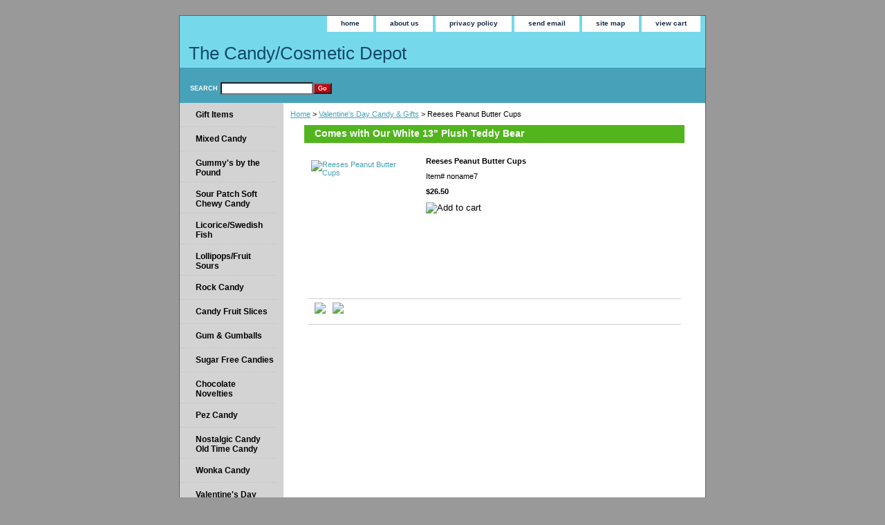

--- FILE ---
content_type: text/html
request_url: http://thecandydepot.com/noname7.html
body_size: 7897
content:
<!DOCTYPE html PUBLIC "-//W3C//DTD XHTML 1.0 Strict//EN" "http://www.w3.org/TR/xhtml1/DTD/xhtml1-strict.dtd"><html><head>
<link rel="image_src" href="https://sep.yimg.com/ca/I/candydepot_2258_28917603" />
<meta property="og:image" content="https://sep.yimg.com/ca/I/candydepot_2258_28917603" />
<title>Reeses Peanut Butter Cups</title><link rel="stylesheet" type="text/css" href="css-base.css" /><link rel="stylesheet" type="text/css" href="css-element.css" /><link rel="stylesheet" type="text/css" href="css-contents.css" /><link rel="stylesheet" type="text/css" href="css-edits.css" /></head><body class="vertical" id="itemtype"><script type="text/javascript" id="yfc_loader" src="https://s.yimg.com/ae/store/yfc/jscore/loader_45a8f9e.js?q=candydepot&ts=1510228880&p=1&h=order.store.yahoo.net"></script> <div id="ys_superbar">
	   <div id="ys_cpers">
		<div id="yscp_welcome_msg"></div>
		<div id="yscp_signin_link"></div>
		<div id="yscp_myaccount_link"></div>
		<div id="yscp_signout_link"></div>
	   </div>
	   <div id="yfc_mini"></div>
	   <div class="ys_clear"></div>
	</div>
      <div id="container"><div id="header"><ul id="nav-general"><li><a href="index.html">home</a></li><li><a href="info.html">about us</a></li><li><a href="privacypolicy.html">privacy policy</a></li><li><a href="mailto:candydepot@yahoo.com">send email</a></li><li><a href="ind.html">site map</a></li><li><a href="https://order.store.yahoo.net/candydepot/cgi-bin/wg-order?candydepot">view cart</a></li></ul><br class="clear" /><h3 id="brandmark"><a href="index.html" title="The Candy/Cosmetic Depot">The Candy/Cosmetic Depot</a></h3></div><form method="GET" action="//search.store.yahoo.com/cgi-bin/nsearch" name="searcharea" id="searcharea"><fieldset><label class="labelfield" for="searchfield"><span>Search</span><input name="query" type="text" id="query" /></label><label class="buttonlabel" for="searchsubmit"><input name="searchsubmit" type="submit" value="Go" class="ys_primary" id="searchsubmit" /><input name="vwcatalog" type="hidden" value="candydepot" /></label></fieldset><input type="hidden" name=".autodone" value="http://thecandydepot.com/noname7.html" /></form><div id="bodyshell"><div id="bodycontent"><div class="breadcrumbs"><a href="index.html">Home</a> &gt; <a href="valdaycangif.html">Valentine's Day Candy & Gifts</a> &gt; Reeses Peanut Butter Cups</div><div id="contentarea"><div><h1 id="item-contenttitle">Comes with Our White 13" Plush Teddy Bear</h1><div id="itemarea"><a href="https://sep.yimg.com/ca/I/candydepot_2258_29031565"><img src="https://sep.yimg.com/ca/I/candydepot_2258_29142379" width="146" height="180" border="0" hspace="0" vspace="0" alt="Reeses Peanut Butter Cups" class="image-l" title="Reeses Peanut Butter Cups" /></a><div class="itemform productInfo"><form method="POST" action="https://order.store.yahoo.net/candydepot/cgi-bin/wg-order?candydepot+noname7"><div class="itemFormName">Reeses Peanut Butter Cups</div><div class="code">Item# <em>noname7</em></div><div class="price-bold">$26.50</div><input type="image" class="addtocartImg" title="Add to cart" src="https://sep.yimg.com/ay/candydepot/jelly-hearts-1.gif" /><input name="vwcatalog" type="hidden" value="candydepot" /><input name="vwitem" type="hidden" value="noname7" /><input type="hidden" name=".autodone" value="http://thecandydepot.com/noname7.html" /></form></div><div style="clear:both"></div><div class="ys_promoitempage" id="ys_promoitempage" itemid="noname7" itemcode="noname7" categoryflag="0"></div>
<script language="javascript">
document.getElementsByTagName('html')[0].setAttribute('xmlns:og', 'http://opengraphprotocol.org/schema/');
</script>
<div id="ys_social_top_hr"></div>
<div id="ys_social_media">
<div id="ys_social_tweet">
<script language="javascript">function tweetwindowopen(url,width,height){var left=parseInt((screen.availWidth/2)-(width/2));var top=parseInt((screen.availHeight/2)-(height/2));var prop="width="+width+",height="+height+",left="+left+",top="+top+",screenX="+left+",screenY="+top;window.open(url,'tweetwindow',prop);}</script>
<a href="javascript:void(0);" title="Tweet"><img id="ys_social_custom_tweet_icon" src="https://s.yimg.com/ae/store/secure/twitter.png" onClick="tweetwindowopen('https://twitter.com/share?count=none&text=Reeses+Peanut+Butter+Cups&url=http%3a//candydepot.stores.yahoo.net/noname7.html',550, 514)"></a></div>
<!--[if gt IE 6]>
<div id="ys_social_v_separator"><img src="https://s.yimg.com/ae/store/secure/v-separator.gif"></div>
<![endif]-->
<!--[if !IE]><!-->
<div id="ys_social_v_separator"><img src="https://s.yimg.com/ae/store/secure/v-separator.gif"></div>
<!--<![endif]-->
<div id="ys_social_fblike">
<!--[if gt IE 6]>
<script language="javascript">
document.getElementsByTagName('html')[0].setAttribute('xmlns:fb', 'http://ogp.me/ns/fb#');
</script>
<div id="fb-root"></div><script>(function(d, s, id) {var js, fjs = d.getElementsByTagName(s)[0];if (d.getElementById(id)) return;js = d.createElement(s); js.id = id;js.src = '//connect.facebook.net/en_US/all.js#xfbml=1&appId=';fjs.parentNode.insertBefore(js, fjs);}(document, 'script', 'facebook-jssdk'));</script><fb:like href="http://candydepot.stores.yahoo.net/noname7.html" layout="standard" show_faces="false" width="350" action="like" colorscheme="light"></fb:like>
<![endif]-->
<!--[if !IE]><!-->
<script language="javascript">
document.getElementsByTagName('html')[0].setAttribute('xmlns:fb', 'http://ogp.me/ns/fb#');
</script>
<div id="fb-root"></div><script>(function(d, s, id) {var js, fjs = d.getElementsByTagName(s)[0];if (d.getElementById(id)) return;js = d.createElement(s); js.id = id;js.src = '//connect.facebook.net/en_US/all.js#xfbml=1&appId=';fjs.parentNode.insertBefore(js, fjs);}(document, 'script', 'facebook-jssdk'));</script><fb:like href="http://candydepot.stores.yahoo.net/noname7.html" layout="standard" show_faces="false" width="350" action="like" colorscheme="light"></fb:like>
<!--<![endif]-->
</div>
</div>
<div id="ys_social_bottom_hr"></div>
</div></div></div></div><div id="nav-product"><ul><li><a href="giftitems.html" title="Gift Items">Gift Items</a></li><li><a href="mixedcandy.html" title="Mixed Candy">Mixed Candy</a></li><li><a href="gummisbypound.html" title="Gummy's by the Pound">Gummy's by the Pound</a></li><li><a href="sourpower.html" title="Sour Patch Soft  Chewy Candy">Sour Patch Soft  Chewy Candy</a></li><li><a href="swedishfish.html" title="Licorice/Swedish Fish">Licorice/Swedish Fish</a></li><li><a href="fruitsours.html" title="Lollipops/Fruit Sours">Lollipops/Fruit Sours</a></li><li><a href="rockcandy.html" title="Rock Candy">Rock Candy</a></li><li><a href="fruitslices.html" title="Candy Fruit Slices">Candy Fruit Slices</a></li><li><a href="gumballs.html" title="Gum &amp; Gumballs">Gum & Gumballs</a></li><li><a href="sugfrecan.html" title="Sugar Free Candies">Sugar Free Candies</a></li><li><a href="chocnov.html" title="Chocolate Novelties">Chocolate Novelties</a></li><li><a href="pezcandy.html" title="Pez Candy">Pez Candy</a></li><li><a href="nocaoldtica.html" title="Nostalgic Candy  Old Time Candy">Nostalgic Candy  Old Time Candy</a></li><li><a href="wonkacandy.html" title="Wonka Candy">Wonka Candy</a></li><li><a href="valdaycangif.html" title="Valentine's Day Candy &amp; Gifts">Valentine's Day Candy & Gifts</a></li><li><a href="candybycolor.html" title="Candy By Color">Candy By Color</a></li><li><a href="eastercandy.html" title="Corporate Candy and Gifts">Corporate Candy and Gifts</a></li><li><a href="asfruitsour.html" title="Assorted Fruit Sours (4 lbs.)">Assorted Fruit Sours (4 lbs.)</a></li><li><a href="asroccanonst.html" title="Assorted Rock Candy on a Stick">Assorted Rock Candy on a Stick</a></li><li><a href="astootpop.html" title="Assorted Tootsie Pop Lollipops">Assorted Tootsie Pop Lollipops</a></li><li><a href="atfirbal.html" title="Atomic Fire Balls (4 lbs.)">Atomic Fire Balls (4 lbs.)</a></li><li><a href="basgum.html" title="Baseball Gumballs">Baseball Gumballs</a></li><li><a href="bigleag.html" title="Big League  Chew Original">Big League  Chew Original</a></li><li><a href="bigleagchews.html" title="Big League Chew Strawberry">Big League Chew Strawberry</a></li><li><a href="buluncan.html" title="BULK UNWRAPPED CANDY">BULK UNWRAPPED CANDY</a></li><li><a href="candyblocks.html" title="Candy Blocks ( 3 Pounds)">Candy Blocks ( 3 Pounds)</a></li><li><a href="cancanworlar.html" title="Candy Cane The World's Largest">Candy Cane The World's Largest</a></li><li><a href="candynecklace.html" title="Candy Necklace">Candy Necklace</a></li><li><a href="chrischamsno.html" title="Champagne Bubbles">Champagne Bubbles</a></li><li><a href="chocbasbal.html" title="Chocolate Foil Baseballs Balls">Chocolate Foil Baseballs Balls</a></li><li><a href="choccig.html" title="Chocolate Cigars-(Boy)">Chocolate Cigars-(Boy)</a></li><li><a href="choccovgumbe.html" title="Chocolate Covered Gummy Bears">Chocolate Covered Gummy Bears</a></li><li><a href="chocfoilbas.html" title="Chocolate Foil Basketballs">Chocolate Foil Basketballs</a></li><li><a href="chocfoiltenb.html" title="Chocolate Foil Tennis Balls">Chocolate Foil Tennis Balls</a></li><li><a href="chocfoot.html" title="Chocolate Footballs">Chocolate Footballs</a></li><li><a href="chocminfoilf.html" title="Chocolate Mini Foil Fish">Chocolate Mini Foil Fish</a></li><li><a href="chocpan.html" title="Madelaine Chocolate Pansies">Madelaine Chocolate Pansies</a></li><li><a href="chocsocbal.html" title="Chocolate Foil Soccer Balls">Chocolate Foil Soccer Balls</a></li><li><a href="chrisdelcanm.html" title="Christmas Deluxe Candy Mix">Christmas Deluxe Candy Mix</a></li><li><a href="chrisgreenap.html" title="Christmas Green Apple Jelly Belly">Christmas Green Apple Jelly Belly</a></li><li><a href="chrisjoral.html" title="Christmas Jordan Almonds">Christmas Jordan Almonds</a></li><li><a href="chrismalbal.html" title="Christmas Malt Balls">Christmas Malt Balls</a></li><li><a href="chocfoilgolb.html" title="Chocolate Foil Golf Balls">Chocolate Foil Golf Balls</a></li><li><a href="swedfisas1.html" title="Swedish Fish Assorted 5 lbs.">Swedish Fish Assorted 5 lbs.</a></li><li><a href="cinnamonbears.html" title="Cinnamon Bears 5 lbs.">Cinnamon Bears 5 lbs.</a></li><li><a href="cinimredhot.html" title="Cinnamon Imperial (Red Hots) 4 lbs.">Cinnamon Imperial (Red Hots) 4 lbs.</a></li><li><a href="clasloltre.html" title="Linda's Lollipop Tree">Linda's Lollipop Tree</a></li><li><a href="conhear.html" title="Conversation Hearts 2 lbs.">Conversation Hearts 2 lbs.</a></li><li><a href="goldrocksgum.html" title="Gold Rocks Gum">Gold Rocks Gum</a></li><li><a href="largegumballs.html" title="Gum Large Gumballs">Gum Large Gumballs</a></li><li><a href="minigumballs.html" title="Gum Mini Gumballs">Gum Mini Gumballs</a></li><li><a href="gummibears.html" title="Trolli Gummy Bears (5Lbs.)">Trolli Gummy Bears (5Lbs.)</a></li><li><a href="gummicherries.html" title="Gummy Cherries (5lbs.)">Gummy Cherries (5lbs.)</a></li><li><a href="colabottles.html" title="Haribo Gummy Cola Bottles (5lbs.)">Haribo Gummy Cola Bottles (5lbs.)</a></li><li><a href="gummifrogs.html" title="HARIBO Gummy Frogs (5lbs.)">HARIBO Gummy Frogs (5lbs.)</a></li><li><a href="gumkilshar.html" title="Ferrara Pan Gummy Killer Sharks (5lbs.)">Ferrara Pan Gummy Killer Sharks (5lbs.)</a></li><li><a href="gumminham.html" title="Gummy Mini Hamburgers">Gummy Mini Hamburgers</a></li><li><a href="gumrashar.html" title="Gummy Raspberries Haribo">Gummy Raspberries Haribo</a></li><li><a href="gumstraw.html" title="Haribo Gummy Strawberries (5lbs.)">Haribo Gummy Strawberries (5lbs.)</a></li><li><a href="gummyteeth.html" title="Gummy Teeth">Gummy Teeth</a></li><li><a href="gummiworms.html" title="Trolli Gummy Worms (5lbs.)">Trolli Gummy Worms (5lbs.)</a></li><li><a href="hotcinbear.html" title="Hot Cinnamon Bears">Hot Cinnamon Bears</a></li><li><a href="39assorted.html" title="Jelly Belly  49 Assorted Jelly Beans">Jelly Belly  49 Assorted Jelly Beans</a></li><li><a href="berryblue.html" title="Jelly Belly Berry Blue Jelly Beans">Jelly Belly Berry Blue Jelly Beans</a></li><li><a href="blueberry.html" title="Jelly Belly  BlueBerry Jelly Beans">Jelly Belly  BlueBerry Jelly Beans</a></li><li><a href="bubblegum.html" title="Jelly Belly  Bubble Gum Jelly Beans">Jelly Belly  Bubble Gum Jelly Beans</a></li><li><a href="butpop.html" title="Jelly Belly  Buttered Popcorn Jelly Beans">Jelly Belly  Buttered Popcorn Jelly Beans</a></li><li><a href="noname.html" title="Jelly Belly Cantaloupe Jelly Beans">Jelly Belly Cantaloupe Jelly Beans</a></li><li><a href="cappucino.html" title="Jelly Belly Jelly Beans Cappucino">Jelly Belly Jelly Beans Cappucino</a></li><li><a href="caramelcorn.html" title="Jelly Belly Jelly Beans Caramel Corn">Jelly Belly Jelly Beans Caramel Corn</a></li><li><a href="chocpud.html" title="Jelly Belly Jelly Beans Chocolate Pudding">Jelly Belly Jelly Beans Chocolate Pudding</a></li><li><a href="cinnamon.html" title="Jelly Belly Jelly Beans Cinnamon">Jelly Belly Jelly Beans Cinnamon</a></li><li><a href="coconut.html" title="Jelly Belly Jelly Beans Coconut">Jelly Belly Jelly Beans Coconut</a></li><li><a href="pinacolada.html" title="Jelly Belly Jelly Beans Colada">Jelly Belly Jelly Beans Colada</a></li><li><a href="cottoncandy.html" title="Jelly Belly Jelly Beans Cotton Candy">Jelly Belly Jelly Beans Cotton Candy</a></li><li><a href="creamsoda.html" title="Jelly Belly Jelly Beans Cream Soda">Jelly Belly Jelly Beans Cream Soda</a></li><li><a href="drpepper.html" title="Jelly Belly Jelly Beans Dr. Pepper">Jelly Belly Jelly Beans Dr. Pepper</a></li><li><a href="frenchvanilla.html" title="Jelly Belly Jelly Beans French Vanilla">Jelly Belly Jelly Beans French Vanilla</a></li><li><a href="fruitbowl.html" title="Jelly Belly Jelly Beans Fruit Bowl">Jelly Belly Jelly Beans Fruit Bowl</a></li><li><a href="grape.html" title="Jelly Belly Grape Jelly">Jelly Belly Grape Jelly</a></li><li><a href="greenapple.html" title="Jelly Belly Jelly Beans Green Apple">Jelly Belly Jelly Beans Green Apple</a></li><li><a href="islandpunch.html" title="Jelly Belly Jelly Beans Island Punch">Jelly Belly Jelly Beans Island Punch</a></li><li><a href="jalapeno.html" title="Jelly Belly Jelly Beans Jalapeno">Jelly Belly Jelly Beans Jalapeno</a></li><li><a href="noname1.html" title="Jelly Belly Jelly Beans Juicy Pear">Jelly Belly Jelly Beans Juicy Pear</a></li><li><a href="kiwi.html" title="Jelly Belly Jelly Beans Kiwi">Jelly Belly Jelly Beans Kiwi</a></li><li><a href="lemon.html" title="Jelly Belly Jelly Beans Lemon">Jelly Belly Jelly Beans Lemon</a></li><li><a href="lemondrop.html" title="Jelly Belly Jelly Beans Lemon Drop">Jelly Belly Jelly Beans Lemon Drop</a></li><li><a href="lemonlime.html" title="Jelly Belly Jelly Beans Lemon Lime">Jelly Belly Jelly Beans Lemon Lime</a></li><li><a href="licorice.html" title="Jelly Belly Licorice Jelly Beans">Jelly Belly Licorice Jelly Beans</a></li><li><a href="margarita.html" title="Jelly Belly Jelly Beans Margarita">Jelly Belly Jelly Beans Margarita</a></li><li><a href="ornage.html" title="Jelly Belly Jelly Beans Orange">Jelly Belly Jelly Beans Orange</a></li><li><a href="orangesherbert.html" title="Jelly Belly Jelly Beans Orange Sherbert">Jelly Belly Jelly Beans Orange Sherbert</a></li><li><a href="peach.html" title="Jelly Belly Jelly Belly Beans Peach">Jelly Belly Jelly Belly Beans Peach</a></li><li><a href="pineapple.html" title="Jelly Belly Jelly Beans Pineapple">Jelly Belly Jelly Beans Pineapple</a></li><li><a href="pinkgrapefruit.html" title="Jelly Belly Jelly Beans Pink Grapefruit">Jelly Belly Jelly Beans Pink Grapefruit</a></li><li><a href="raspberry.html" title="Jelly Belly Jelly Beans Raspberry">Jelly Belly Jelly Beans Raspberry</a></li><li><a href="rootbeer.html" title="Jelly Belly Beans Root Beer">Jelly Belly Beans Root Beer</a></li><li><a href="sassysours.html" title="Jelly Belly Jelly Beans Sassy Sours">Jelly Belly Jelly Beans Sassy Sours</a></li><li><a href="sizcin.html" title="Jelly Beans Sizzling Cinnamon">Jelly Beans Sizzling Cinnamon</a></li><li><a href="strawchees.html" title="Jelly Beans Strawberry Cheesecake">Jelly Beans Strawberry Cheesecake</a></li><li><a href="strawdaiq.html" title="Jelly Beans Strawberry Daiquiri">Jelly Beans Strawberry Daiquiri</a></li><li><a href="tabcin.html" title="Jelly Belly-Jelly Beans-Tabasco">Jelly Belly-Jelly Beans-Tabasco</a></li><li><a href="tangerine.html" title="Jelly Belly Jelly Beans Tangerine">Jelly Belly Jelly Beans Tangerine</a></li><li><a href="marshmellow.html" title="Jelly Beans Toasted Marshmellow">Jelly Beans Toasted Marshmellow</a></li><li><a href="topbanana.html" title="Jelly Beans Top Banana">Jelly Beans Top Banana</a></li><li><a href="watermelon.html" title="Jelly Beans Watermelon">Jelly Beans Watermelon</a></li><li><a href="jelbelconbea.html" title="Jelly Belly Conversation Beans">Jelly Belly Conversation Beans</a></li><li><a href="jelbelgifbox.html" title="Jelly Belly Gift Box">Jelly Belly Gift Box</a></li><li><a href="largegiftbox.html" title="Jelly Belly Large Gift Box">Jelly Belly Large Gift Box</a></li><li><a href="jellyhearts.html" title="Jelly Hearts">Jelly Hearts</a></li><li><a href="jorwhital.html" title="Jordan White Almonds">Jordan White Almonds</a></li><li><a href="jujubes.html" title="Jujubes 3lbs.">Jujubes 3lbs.</a></li><li><a href="jumgumbear.html" title="Haribo Gummy Bears (5lbs.)">Haribo Gummy Bears (5lbs.)</a></li><li><a href="licoricebites1.html" title="Licorice Bites 3 lbs.">Licorice Bites 3 lbs.</a></li><li><a href="cherrybites1.html" title="Licorice Cherry Bites 3 lbs.">Licorice Cherry Bites 3 lbs.</a></li><li><a href="licoricelaces.html" title="Licorice Laces">Licorice Laces</a></li><li><a href="liclacstraw.html" title="Licorice Laces Strawberry">Licorice Laces Strawberry</a></li><li><a href="noname4.html" title="Jelly Belly Licorice Pastel">Jelly Belly Licorice Pastel</a></li><li><a href="licpipstraw.html" title="Licorice Pipe Strawberry">Licorice Pipe Strawberry</a></li><li><a href="licpipblac.html" title="Licorice Pipes Black">Licorice Pipes Black</a></li><li><a href="bluerazztwists.html" title="Licorice Twists Blue Razz 3 lbs.">Licorice Twists Blue Razz 3 lbs.</a></li><li><a href="cinnamontwists.html" title="Licorice Twists Cinnamon 3 lbs.">Licorice Twists Cinnamon 3 lbs.</a></li><li><a href="grapetwists.html" title="Licorice Twists Grape  3 lbs.">Licorice Twists Grape  3 lbs.</a></li><li><a href="greenaplictw.html" title="Licorice Twists Green Apple 3 lbs.">Licorice Twists Green Apple 3 lbs.</a></li><li><a href="orlictwis.html" title="Licorice Twists Orange 3 lbs.">Licorice Twists Orange 3 lbs.</a></li><li><a href="peachtwists.html" title="Licorice Twists Peach 3 lbs.">Licorice Twists Peach 3 lbs.</a></li><li><a href="watlictwis.html" title="Licorice Twists Watermelon 3 lbs.">Licorice Twists Watermelon 3 lbs.</a></li><li><a href="maryjanes.html" title="Mary Janes 3 lbs.">Mary Janes 3 lbs.</a></li><li><a href="mediumgumballs.html" title="Medium Gumballs">Medium Gumballs</a></li><li><a href="mexicanhats.html" title="Mexican Hats 3 lbs.">Mexican Hats 3 lbs.</a></li><li><a href="mikeikes.html" title="Mike &amp; Ikes 3 lbs.">Mike & Ikes 3 lbs.</a></li><li><a href="minfruitslic.html" title="Mini Fruit Slices Assorted">Mini Fruit Slices Assorted</a></li><li><a href="minigummibears.html" title="Mini Gummy Bears (4 lbs.)">Mini Gummy Bears (4 lbs.)</a></li><li><a href="asminswedfis1.html" title="Mini Swedish Fish Red 5 lbs.">Mini Swedish Fish Red 5 lbs.</a></li><li><a href="orsourbal.html" title="Original Sour Balls (3 Pounds)">Original Sour Balls (3 Pounds)</a></li><li><a href="pinchamhear.html" title="Red Champagne Hearts">Red Champagne Hearts</a></li><li><a href="redwhitjoral.html" title="Red &amp; White Jordan Almonds">Red & White Jordan Almonds</a></li><li><a href="redcandy.html" title="Red Candy">Red Candy</a></li><li><a href="noname10.html" title="Red Hot Bear">Red Hot Bear</a></li><li><a href="redhotcinhea.html" title="Red Hot Cinnamon Hearts">Red Hot Cinnamon Hearts</a></li><li><a href="redvines.html" title="Red Vines">Red Vines</a></li><li><a href="noname7.html" title="Reeses Peanut Butter Cups">Reeses Peanut Butter Cups</a></li><li><a href="roccanblumin.html" title="Rock Candy Blue Raspberry 5 lbs.">Rock Candy Blue Raspberry 5 lbs.</a></li><li><a href="roccangreenl.html" title="Rock Candy Green Lime 5 lbs.">Rock Candy Green Lime 5 lbs.</a></li><li><a href="roccanonstic.html" title="Rock Candy on a Stick 72 ct.">Rock Candy on a Stick 72 ct.</a></li><li><a href="pinkcherry.html" title="Rock Candy Pink Cherry 5 lbs.">Rock Candy Pink Cherry 5 lbs.</a></li><li><a href="roccanpurgra.html" title="Rock Candy Purple Grape 5 lbs. ">Rock Candy Purple Grape 5 lbs. </a></li><li><a href="roccanredras.html" title="Rock Candy Red Strawberry 5 lbs.">Rock Candy Red Strawberry 5 lbs.</a></li><li><a href="rockcandywhite.html" title="Rock Candy White 5 lbs.">Rock Candy White 5 lbs.</a></li><li><a href="roccanwhitcr.html" title="Rock Candy White Crystal Filber 3 lbs.">Rock Candy White Crystal Filber 3 lbs.</a></li><li><a href="roccanyellem.html" title="Rock Candy Yellow Lemon 5 lbs.">Rock Candy Yellow Lemon 5 lbs.</a></li><li><a href="runts.html" title="Wonka Runts (3 lbs.)">Wonka Runts (3 lbs.)</a></li><li><a href="sizzlelips.html" title="Sweet &amp; Sour Lips">Sweet & Sour Lips</a></li><li><a href="skit.html" title="SKITTLES-ORIGINAL">SKITTLES-ORIGINAL</a></li><li><a href="skit1.html" title="SKITTLES-TROPICAL">SKITTLES-TROPICAL</a></li><li><a href="smilfacgum.html" title="Smiley Face Gumballs">Smiley Face Gumballs</a></li><li><a href="sourbears.html" title="Sour Bears 5 lbs.">Sour Bears 5 lbs.</a></li><li><a href="sourbotblura.html" title="Sour Bottles Blue Razz 3 lbs.">Sour Bottles Blue Razz 3 lbs.</a></li><li><a href="sourbritcraw.html" title="Trolli Sour Brite Crawlers ( 5lbs.)">Trolli Sour Brite Crawlers ( 5lbs.)</a></li><li><a href="sourcolbot.html" title="Sour Cola Bottles 3 lbs.">Sour Cola Bottles 3 lbs.</a></li><li><a href="sourpatchapple.html" title="Sour Patch Apple (5 lbs.)">Sour Patch Apple (5 lbs.)</a></li><li><a href="sourpatcher.html" title="Sour Patch Cherry 5 lbs.">Sour Patch Cherry 5 lbs.</a></li><li><a href="sourpatfruit.html" title="Sour Patch Fruit Salad ( 5 lbs.)">Sour Patch Fruit Salad ( 5 lbs.)</a></li><li><a href="sourpatchkids.html" title="Sour Patch Kids (5 pounds) ">Sour Patch Kids (5 pounds) </a></li><li><a href="sourpatchpeach.html" title="Sour Patch Peach 5 lbs.">Sour Patch Peach 5 lbs.</a></li><li><a href="sourtropfis.html" title="Sour Tropical Fish 5 lbs.">Sour Tropical Fish 5 lbs.</a></li><li><a href="sourtwincher.html" title="Sour Twin Cherries 5 lbs.">Sour Twin Cherries 5 lbs.</a></li><li><a href="sourwatslic.html" title="Sour Watermelon Slices 5 lbs.">Sour Watermelon Slices 5 lbs.</a></li><li><a href="sourworms.html" title="Sour Gummy Worms (5 Pounds)">Sour Gummy Worms (5 Pounds)</a></li><li><a href="strawtantaf.html" title="Strawberry Tangy Taffy">Strawberry Tangy Taffy</a></li><li><a href="sugardaddy.html" title="Sugar Daddy">Sugar Daddy</a></li><li><a href="gummybears.html" title="Sugar Free Gummy Bears">Sugar Free Gummy Bears</a></li><li><a href="sugfrejelbel.html" title="Sugar Free Jelly Belly Jelly Beans">Sugar Free Jelly Belly Jelly Beans</a></li><li><a href="swedfismingr.html" title="Swedish Fish Mini Grape Flavor Box">Swedish Fish Mini Grape Flavor Box</a></li><li><a href="spartantafgr.html" title="Laffy Taffy  (Grape)">Laffy Taffy  (Grape)</a></li><li><a href="tootrolas.html" title="Tootsie Rolls  Assorted 3lbs.">Tootsie Rolls  Assorted 3lbs.</a></li><li><a href="tootrolchoc.html" title="Tootsie Rolls Chocolate (3 Pounds)">Tootsie Rolls Chocolate (3 Pounds)</a></li><li><a href="valday40flav.html" title="Valentine's Day 40 Flavor Gift Box">Valentine's Day 40 Flavor Gift Box</a></li><li><a href="valdayjelbel.html" title="Valentine's Day Jelly Belly Gift Box">Valentine's Day Jelly Belly Gift Box</a></li><li><a href="chrisvercher.html" title="Christmas Very Cherry Jelly Belly">Christmas Very Cherry Jelly Belly</a></li><li><a href="whitchoccovg.html" title="White Chocolate Covered Gummy Bears">White Chocolate Covered Gummy Bears</a></li><li><a href="specials.html" title="Corporate Orders">Corporate Orders</a></li><li><a href="chocdreamgif.html" title="Chocolate Dream Gift Basket">Chocolate Dream Gift Basket</a></li><li><a href="eascan20.html" title="Easter Candy 2009">Easter Candy 2009</a></li><li><a href="eascangifbas2.html" title="Easter Candy Gift Basket (Small)">Easter Candy Gift Basket (Small)</a></li><li><a href="ferrarapan.html" title="Ferrara Pan">Ferrara Pan</a></li><li><a href="jelbelamgifb.html" title="Jelly Belly American Gift Box">Jelly Belly American Gift Box</a></li><li><a href="jelbel50flav.html" title="Jelly Belly 50 Flavor Gift Box">Jelly Belly 50 Flavor Gift Box</a></li><li><a href="licbridmix.html" title="Jelly Belly Licorice Bridge Mix">Jelly Belly Licorice Bridge Mix</a></li><li><a href="jellybeans1.html" title="Jelly Belly Jelly Beans">Jelly Belly Jelly Beans</a></li><li><a href="halcancen.html" title="Halloween Candy Center">Halloween Candy Center</a></li><li><a href="chriscangif.html" title="Christmas Candy &amp; Gifts">Christmas Candy & Gifts</a></li><li><a href="gourmetnuts.html" title="Gourmet Nuts &amp; Dried Fruit">Gourmet Nuts & Dried Fruit</a></li><li><a href="cancig.html" title="Candy Cigarettes">Candy Cigarettes</a></li><li><a href="fallcandysale.html" title="Fall Candy Sale">Fall Candy Sale</a></li><li><a href="nescrunholgi.html" title="Nestle Crunch Holiday Gift Tin">Nestle Crunch Holiday Gift Tin</a></li><li><a href="weddingcandy.html" title="Wedding Candy">Wedding Candy</a></li><li><a href="peco.html" title="Peerless Confections">Peerless Confections</a></li><li><a href="vadaychhebo.html" title="Valentine's Day Chocolate Heart Boxes">Valentine's Day Chocolate Heart Boxes</a></li><li><a href="blbugumgu.html" title="Blueberry Bubble Gum Gumballs">Blueberry Bubble Gum Gumballs</a></li><li><a href="hechandca.html" title="Hersheys Chocolate and Candy">Hersheys Chocolate and Candy</a></li><li><a href="mach.html" title="Madelaine Chocolates">Madelaine Chocolates</a></li><li><a href="cucati.html" title="Custom Candy Tins">Custom Candy Tins</a></li><li><a href="larconhear.html" title="Large Conversation Motto Hearts">Large Conversation Motto Hearts</a></li><li><a href="jebexandosgu.html" title="Jelly Belly X and O's Gummi's">Jelly Belly X and O's Gummi's</a></li><li><a href="sopasoandchc.html" title="SOUR PATCH - SOFT AND CHEWY CANDY">SOUR PATCH - SOFT AND CHEWY CANDY</a></li><li><a href="reco.html" title="REVLON COSMETICS">REVLON COSMETICS</a></li><li><a href="cadburyadams.html" title="Cadbury Adams">Cadbury Adams</a></li><li><a href="partyfavors.html" title="PARTY FAVORS">PARTY FAVORS</a></li><li><a href="maco.html" title="Maybelline Cosmetics ">Maybelline Cosmetics </a></li><li><a href="maco1.html" title="Maybelline Cosmetics ">Maybelline Cosmetics </a></li><li><a href="stpr.html" title="StriVectin Products">StriVectin Products</a></li></ul><div id="htmlbottom"><div id="badge" align="center" style="margin-top:15px;"><a href="http://smallbusiness.yahoo.com/merchant/" target="_blank"><img src="http://l.yimg.com/a/i/us/smallbiz/gr/ecomby1_small.gif" width="82" height="29" border="0" align="middle" alt="ecommerce provided by Yahoo! Small Business"/></a></div></div></div></div><div id="footer"><span id="footer-links"><a href="index.html">home</a> | <a href="info.html">about us</a> | <a href="privacypolicy.html">privacy policy</a> | <a href="mailto:candydepot@yahoo.com">send email</a> | <a href="ind.html">site map</a> | <a href="https://order.store.yahoo.net/candydepot/cgi-bin/wg-order?candydepot">view cart</a></span><span id="copyright">Copyright 1999 Candy Depot Company, Inc. All rights reserved.	</span></div></div></body>
<script type="text/javascript">var PAGE_ATTRS = {'storeId': 'candydepot', 'itemId': 'noname7', 'isOrderable': '1', 'name': 'Reeses Peanut Butter Cup@', 'salePrice': '26.50', 'listPrice': '26.50', 'brand': '', 'model': '', 'promoted': '', 'createTime': '1608764430', 'modifiedTime': '1608764430', 'catNamePath': 'Valentines Day Candy & G@', 'upc': ''};</script><script type="text/javascript">
csell_env = 'ue1';
 var storeCheckoutDomain = 'order.store.turbify.net';
</script>

<script type="text/javascript">
  function toOSTN(node){
    if(node.hasAttributes()){
      for (const attr of node.attributes) {
        node.setAttribute(attr.name,attr.value.replace(/(us-dc1-order|us-dc2-order|order)\.(store|stores)\.([a-z0-9-]+)\.(net|com)/g, storeCheckoutDomain));
      }
    }
  };
  document.addEventListener('readystatechange', event => {
  if(typeof storeCheckoutDomain != 'undefined' && storeCheckoutDomain != "order.store.turbify.net"){
    if (event.target.readyState === "interactive") {
      fromOSYN = document.getElementsByTagName('form');
        for (let i = 0; i < fromOSYN.length; i++) {
          toOSTN(fromOSYN[i]);
        }
      }
    }
  });
</script>
<script type="text/javascript">
// Begin Store Generated Code
 </script> <script type="text/javascript" src="https://s.turbifycdn.com/lq/ult/ylc_1.9.js" ></script> <script type="text/javascript" src="https://s.turbifycdn.com/ae/lib/smbiz/store/csell/beacon-a9518fc6e4.js" >
</script>
<script type="text/javascript">
// Begin Store Generated Code
 csell_page_data = {}; csell_page_rec_data = []; ts='TOK_STORE_ID';
</script>
<script type="text/javascript">
// Begin Store Generated Code
function csell_GLOBAL_INIT_TAG() { var csell_token_map = {}; csell_token_map['TOK_SPACEID'] = '2022276099'; csell_token_map['TOK_URL'] = ''; csell_token_map['TOK_STORE_ID'] = 'candydepot'; csell_token_map['TOK_ITEM_ID_LIST'] = 'noname7'; csell_token_map['TOK_ORDER_HOST'] = 'order.store.turbify.net'; csell_token_map['TOK_BEACON_TYPE'] = 'prod'; csell_token_map['TOK_RAND_KEY'] = 't'; csell_token_map['TOK_IS_ORDERABLE'] = '1';  c = csell_page_data; var x = (typeof storeCheckoutDomain == 'string')?storeCheckoutDomain:'order.store.turbify.net'; var t = csell_token_map; c['s'] = t['TOK_SPACEID']; c['url'] = t['TOK_URL']; c['si'] = t[ts]; c['ii'] = t['TOK_ITEM_ID_LIST']; c['bt'] = t['TOK_BEACON_TYPE']; c['rnd'] = t['TOK_RAND_KEY']; c['io'] = t['TOK_IS_ORDERABLE']; YStore.addItemUrl = 'http%s://'+x+'/'+t[ts]+'/ymix/MetaController.html?eventName.addEvent&cartDS.shoppingcart_ROW0_m_orderItemVector_ROW0_m_itemId=%s&cartDS.shoppingcart_ROW0_m_orderItemVector_ROW0_m_quantity=1&ysco_key_cs_item=1&sectionId=ysco.cart&ysco_key_store_id='+t[ts]; } 
</script>
<script type="text/javascript">
// Begin Store Generated Code
function csell_REC_VIEW_TAG() {  var env = (typeof csell_env == 'string')?csell_env:'prod'; var p = csell_page_data; var a = '/sid='+p['si']+'/io='+p['io']+'/ii='+p['ii']+'/bt='+p['bt']+'-view'+'/en='+env; var r=Math.random(); YStore.CrossSellBeacon.renderBeaconWithRecData(p['url']+'/p/s='+p['s']+'/'+p['rnd']+'='+r+a); } 
</script>
<script type="text/javascript">
// Begin Store Generated Code
var csell_token_map = {}; csell_token_map['TOK_PAGE'] = 'p'; csell_token_map['TOK_CURR_SYM'] = '$'; csell_token_map['TOK_WS_URL'] = 'https://candydepot.csell.store.turbify.net/cs/recommend?itemids=noname7&location=p'; csell_token_map['TOK_SHOW_CS_RECS'] = 'true';  var t = csell_token_map; csell_GLOBAL_INIT_TAG(); YStore.page = t['TOK_PAGE']; YStore.currencySymbol = t['TOK_CURR_SYM']; YStore.crossSellUrl = t['TOK_WS_URL']; YStore.showCSRecs = t['TOK_SHOW_CS_RECS']; </script> <script type="text/javascript" src="https://s.turbifycdn.com/ae/store/secure/recs-1.3.2.2.js" ></script> <script type="text/javascript" >
</script>
</html>
<!-- html102.prod.store.e1a.lumsb.com Thu Jan 15 16:45:31 PST 2026 -->
